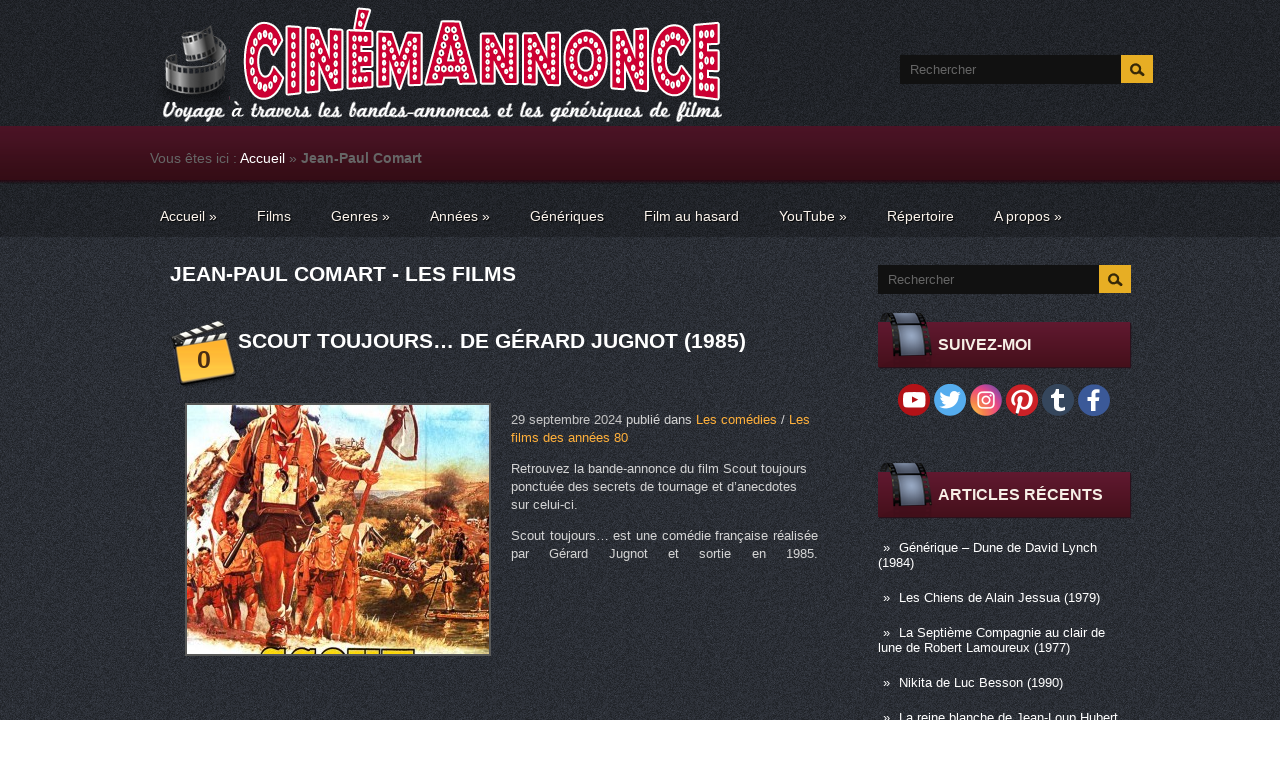

--- FILE ---
content_type: text/html; charset=UTF-8
request_url: http://cinemannonce.free.fr/index.php/tag/jean-paul-comart/
body_size: 77536
content:
<!DOCTYPE html>
<html lang="fr-FR" prefix="og: http://ogp.me/ns# fb: http://ogp.me/ns/fb#">
<head profile="http://gmpg.org/xfn/11">

<!-- Google Tag Manager -->
<script>(function(w,d,s,l,i){w[l]=w[l]||[];w[l].push({'gtm.start':
new Date().getTime(),event:'gtm.js'});var f=d.getElementsByTagName(s)[0],
j=d.createElement(s),dl=l!='dataLayer'?'&l='+l:'';j.async=true;j.src=
'https://www.googletagmanager.com/gtm.js?id='+i+dl;f.parentNode.insertBefore(j,f);
})(window,document,'script','dataLayer','GTM-M7RHCMP7');</script>
<!-- End Google Tag Manager -->

	<meta http-equiv="Content-Type" content="text/html; charset=UTF-8" />
	<meta name="viewport" content="width=device-width" />
    <meta name="google-site-verification" content="p9aMcQHZ9FTfI2zLGr5Ek_Yw9ynhuAMuxWSTqJ8caAg" />
		
	
	
<!-- This site is optimized with the Yoast SEO plugin v3.0.6 - https://yoast.com/wordpress/plugins/seo/ -->
<title>Les films de Jean-Paul Comart &ndash; Cinemannonce</title>
<meta name="description" content="Découvrez les bandes-annonces des films de Jean-Paul Comart ponctuées d&#039;anecdotes et de petites histoires sur leurs tournages &ndash; Cinemannonce &ndash; Voyage à travers les bandes-annonces et les génériques de films"/>
<meta name="robots" content="noodp"/>
<link rel="canonical" href="http://cinemannonce.free.fr/index.php/tag/jean-paul-comart/" />
<link rel="next" href="http://cinemannonce.free.fr/index.php/tag/jean-paul-comart/page/2/" />
<meta property="og:locale" content="fr_FR" />
<meta property="og:type" content="object" />
<meta property="og:title" content="Les films de Jean-Paul Comart &ndash; Cinemannonce" />
<meta property="og:description" content="Découvrez les bandes-annonces des films de Jean-Paul Comart ponctuées d&#039;anecdotes et de petites histoires sur leurs tournages &ndash; Cinemannonce &ndash; Voyage à travers les bandes-annonces et les génériques de films" />
<meta property="og:url" content="http://cinemannonce.free.fr/index.php/tag/jean-paul-comart/" />
<meta property="og:site_name" content="Cinemannonce" />
<meta property="fb:admins" content="100011592661478" />
<meta name="twitter:card" content="summary_large_image"/>
<meta name="twitter:description" content="Découvrez les bandes-annonces des films de Jean-Paul Comart ponctuées d&#039;anecdotes et de petites histoires sur leurs tournages &ndash; Cinemannonce &ndash; Voyage à travers les bandes-annonces et les génériques de films"/>
<meta name="twitter:title" content="Les films de Jean-Paul Comart &ndash; Cinemannonce"/>
<meta name="twitter:site" content="@cinema_cinemas"/>
<!-- / Yoast SEO plugin. -->

<link rel="alternate" type="application/rss+xml" title="Cinemannonce &raquo; Flux" href="http://cinemannonce.free.fr/index.php/feed/" />
<link rel="alternate" type="application/rss+xml" title="Cinemannonce &raquo; Flux des commentaires" href="http://cinemannonce.free.fr/index.php/comments/feed/" />
<link rel="alternate" type="application/rss+xml" title="Cinemannonce &raquo; Flux du mot-clé Jean-Paul Comart" href="http://cinemannonce.free.fr/index.php/tag/jean-paul-comart/feed/" />
<link rel='stylesheet' id='index-css'  href='http://cinemannonce.free.fr/wp-content/themes/cinema/css/index.css?ver=4.1.5' type='text/css' media='all' />
<link rel='stylesheet' id='style-css'  href='http://cinemannonce.free.fr/wp-content/themes/cinema/style.css?ver=4.1.5' type='text/css' media='all' />
<link rel='stylesheet' id='magnific-popup-au-css'  href='http://cinemannonce.free.fr/wp-content/plugins/easy-youtube-gallery/assets/lib/magnific-popup/magnific-popup.min.css?ver=1.0.4' type='text/css' media='all' />
<link rel='stylesheet' id='easy-youtube-gallery-css'  href='http://cinemannonce.free.fr/wp-content/plugins/easy-youtube-gallery/assets/css/eytg.css?ver=1.0.4' type='text/css' media='all' />
<link rel='stylesheet' id='wp-pagenavi-css'  href='http://cinemannonce.free.fr/wp-content/plugins/wp-pagenavi/pagenavi-css.css?ver=2.70' type='text/css' media='all' />
<link rel='stylesheet' id='rating_style-css'  href='http://cinemannonce.free.fr/wp-content/plugins/all-in-one-schemaorg-rich-snippets/css/jquery.rating.css?ver=4.1.5' type='text/css' media='all' />
<link rel='stylesheet' id='__EPYT__style-css'  href='http://cinemannonce.free.fr/wp-content/plugins/youtube-embed-plus/styles/ytprefs.min.css?ver=4.1.5' type='text/css' media='all' />
<style id='__EPYT__style-inline-css' type='text/css'>

                .epyt-gallery-thumb {
                        width: 33,333%;
                }
</style>
<script type='text/javascript' src='https://cdn.jsdelivr.net/jquery/1.11.1/jquery.min.js'></script>
<script type='text/javascript' src='https://maps.google.com/maps/api/js?sensor=false&#038;ver=3'></script>
<script type='text/javascript' src='http://cinemannonce.free.fr/wp-content/plugins/all-in-one-schemaorg-rich-snippets/js/jquery.rating.min.js?ver=4.1.5'></script>
<script type='text/javascript'>
/* <![CDATA[ */
var _EPYT_ = {"ajaxurl":"http:\/\/cinemannonce.free.fr\/wp-admin\/admin-ajax.php","security":"24ecc8059d","gallery_scrolloffset":"20","eppathtoscripts":"http:\/\/cinemannonce.free.fr\/wp-content\/plugins\/youtube-embed-plus\/scripts\/","epresponsiveselector":"[\"iframe.__youtube_prefs_widget__\"]","epdovol":"1","version":"10.9","evselector":"iframe.__youtube_prefs__[src], iframe[src*=\"youtube.com\/embed\/\"], iframe[src*=\"youtube-nocookie.com\/embed\/\"]"};
/* ]]> */
</script>
<script type='text/javascript' src='http://cinemannonce.free.fr/wp-content/plugins/youtube-embed-plus/scripts/ytprefs.min.js?ver=4.1.5'></script>
<link rel="EditURI" type="application/rsd+xml" title="RSD" href="http://cinemannonce.free.fr/xmlrpc.php?rsd" />
<link rel="wlwmanifest" type="application/wlwmanifest+xml" href="http://cinemannonce.free.fr/wp-includes/wlwmanifest.xml" /> 
<meta name="generator" content="WordPress 4.1.5" />
<script type="text/javascript">var ajaxurl = "http://cinemannonce.free.fr/wp-admin/admin-ajax.php"</script><link rel="shortcut icon" href="http://cinemannonce.free.fr/wp-content/themes/cinema/images/favicon.png" type="image/x-icon" />
<link rel="alternate" type="application/rss+xml" title="RSS Feed" href="http://cinemannonce.free.fr/index.php/feed/" />
			
				<link rel="stylesheet" href="http://cinemannonce.free.fr/wp-content/themes/cinema/css/wide.css" type="text/css" media="screen and (min-width:1024px)" />
				<!--[if lt IE 9]>
				<link rel="stylesheet" href="http://cinemannonce.free.fr/wp-content/themes/cinema/css/wide.css" type="text/css" media="screen" />
				<link rel="stylesheet" href="http://cinemannonce.free.fr/wp-content/themes/cinema/css/ie.css" type="text/css" media="screen" />
				<![endif]-->
				<link rel="stylesheet" href="http://cinemannonce.free.fr/wp-content/themes/cinema/css/mobile.css" type="text/css" media="screen and (min-width:240px) and (max-width:639px)" />
				<link rel="stylesheet" href="http://cinemannonce.free.fr/wp-content/themes/cinema/css/tablet.css" type="text/css" media="screen and (min-width:640px) and (max-width:1023px)" />
								<link rel="stylesheet" href="http://cinemannonce.free.fr/wp-content/themes/cinema/css/shortcode.css" type="text/css" media="screen, projection" />
				<script type="text/javascript" src="http://cinemannonce.free.fr/wp-content/themes/cinema/js/superfish.js?ver=3.3.1"></script>
				<script type="text/javascript" src="http://cinemannonce.free.fr/wp-content/themes/cinema/js/smthemes.js?ver=514"></script>
				<script src="http://cinemannonce.free.fr/wp-content/themes/cinema/js/jquery.cycle.all.js" type="text/javascript"></script>
						<script type="text/javascript">
				jQuery(document).ready(function() {

								jQuery(window).load(function() {
	jQuery( '.fp-slides, .fp-thumbnail img' ).css( 'height', jQuery( '.fp-slides' ).height() );
		jQuery('.fp-slides').cycle({
		fx: 'fade',
		timeout: 3000,
		delay: 0,
		speed: 1000,
		next: '.fp-next',
		prev: '.fp-prev',
		pager: '.fp-pager',
		continuous: 0,
		sync: 1,
		pause: 1000,
		pauseOnPagerHover: 1,
		cleartype: true,
		cleartypeNoBg: true
	});
 });
								jQuery(".menus .children").addClass('sub-menu');
									if ( jQuery(document).width() > 1023 ) jQuery(function(){ 
	jQuery('ul.menus').superfish({ 
	animation: {opacity:'show'},			
								autoArrows:  true,
                dropShadows: false, 
                speed: 200,
                delay: 800                });
            });
								jQuery('textarea[name="comment"]').each(function(){
						jQuery(this).attr('name','96974');
					});
					
				});
			</script>
				<style type="text/css">.recentcomments a{display:inline !important;padding:0 !important;margin:0 !important;}</style>
	
	<style type="text/css"></style>
	
	<meta name="p:domain_verify" content="2131e06088a9542d13d4f5e8579bad93"/>	
<!-- Clarity tracking code for http://cinemannonce.free.fr/ -->
<script type="text/javascript">
    (function(c,l,a,r,i,t,y){
        c[a]=c[a]||function(){(c[a].q=c[a].q||[]).push(arguments)};
        t=l.createElement(r);t.async=1;t.src="https://www.clarity.ms/tag/"+i;
        y=l.getElementsByTagName(r)[0];y.parentNode.insertBefore(t,y);
    })(window, document, "clarity", "script", "4m6gi3v88c");
</script>

<!-- Global site tag (gtag.js) - Google Analytics -->
<script async src="https://www.googletagmanager.com/gtag/js?id=G-RXLB5FDFB3"></script>
<script>
  window.dataLayer = window.dataLayer || [];
  function gtag(){dataLayer.push(arguments);}
  gtag('js', new Date());

  gtag('config', 'G-RXLB5FDFB3');
</script>
	
</head>

<body class="archive tag tag-jean-paul-comart tag-5392 no-slider content-r" layout='2'>


<!-- Google Tag Manager (noscript) -->
<noscript><iframe src="https://www.googletagmanager.com/ns.html?id=GTM-M7RHCMP7"
height="0" width="0" style="display:none;visibility:hidden"></iframe></noscript>
<!-- End Google Tag Manager (noscript) -->

<!-- SDK Facebook -->
<div id="fb-root"></div>
<script async defer crossorigin="anonymous" src="https://connect.facebook.net/fr_FR/sdk.js#xfbml=1&version=v10.0" nonce="aSTPtVbt"></script>
<div id='scrollUp'><img src='http://cinemannonce.free.fr/wp-content/themes/cinema/images/smt/arrow-up.png' alt='Up' title='Scroll window up' /></div>
<!-- SDK Facebook -->
		
<div id='all'>
<div id='header'>
	
	<div class='container clearfix'>
	
		<div id='secondarymenu-container'>

			<div id="logo">
				<h1 style="display: none">Cinema Cinemas - La sequence du spectateur de Mr Cinema</h1>				<a href='http://cinemannonce.free.fr/'><img src='http://cinemannonce.free.fr/wp-content/uploads/2025/08/logo-2.png' class='logo' alt='Cinemannonce' title="Cinemannonce" /></a>
						
						</div>
			
			<div class="menusearch" title="">
				 
<div class="searchform" title="">
    <form method="get" ifaviconffd="searchform" action="http://cinemannonce.free.fr/"> 
		<input type='submit' value='' class='searchbtn' />
        <input type="text" value="Rechercher" class='searchtxt' 
            name="s" id="s"  onblur="if (this.value == '')  {this.value = 'Rechercher';}"  
            onfocus="if (this.value == 'Rechercher') {this.value = '';}" 
        />
		<div style='clear:both'></div>
    </form>
</div><!-- #search -->			</div>
			
			<div id='menu-box'>
			<div id='secondarymenu'>
							</div>
			</div>
			
		</div>
		
		<div id='header-block'>
		
			<select class='mobile-menu' id='mobile-sec-menu'><option value='#'>Go to ...</option>		<script>
			jQuery(document).ready(function(){
				jQuery('.menu-topmenu-container li').each(function() {
					jQuery('<option />', {
					'value':jQuery(this).find('a').attr('href'),
					'text':jQuery(this).find('a').html()
					}).appendTo(jQuery('#mobile-sec-menu'));
				});
			});
		</script>
		</select>		<select class='mobile-menu' id='mobile-main-menu'><option value='#'>Go to ...</option>		<script>
			jQuery(document).ready(function(){
				jQuery('.menu-primary li').each(function() {
					jQuery('<option />', {
					'value':jQuery(this).find('a').attr('href'),
					'text':jQuery(this).find('a').html()
					}).appendTo(jQuery('#mobile-main-menu'));
				});
			});
		</script>
		</select>		
		<div id='mainmenu-container'>
				<div id='mainmenu'>

 <!-- insertion breadcrumb-->               
 <p id="breadcrumbs">	Vous êtes ici :
<span xmlns:v="http://rdf.data-vocabulary.org/#"><span typeof="v:Breadcrumb"><a href="http://cinemannonce.free.fr" rel="v:url" property="v:title">Accueil</a> » <strong class="breadcrumb_last">Jean-Paul Comart</strong></span></span></p>               
 <!-- insertion breadcrumb-->                           
                
					<div class="menu-menu-principal-container"><ul id="menu-menu-principal" class="menus menu-primary"><li id="menu-item-141" class="menu-item menu-item-type-custom menu-item-object-custom menu-item-home menu-item-has-children menu-item-141"><a title="Accueil" href="http://cinemannonce.free.fr/">Accueil</a>
<ul class='sub-menu'><div class='transparent'></div><div class='inner'>
	<li id="menu-item-4382" class="menu-item menu-item-type-post_type menu-item-object-page menu-item-4382"><a title="Liste des films" href="http://cinemannonce.free.fr/index.php/plan-du-site/">Liste des films</a></li>
</div></ul>
</li>
<li id="menu-item-2306" class="menu-item menu-item-type-post_type menu-item-object-page menu-item-2306"><a title="Films" href="http://cinemannonce.free.fr/index.php/plan-du-site/">Films</a></li>
<li id="menu-item-143" class="menu-item menu-item-type-taxonomy menu-item-object-category menu-item-has-children menu-item-143"><a href="http://cinemannonce.free.fr/index.php/category/genres/">Genres</a>
<ul class='sub-menu'><div class='transparent'></div><div class='inner'>
	<li id="menu-item-297" class="menu-item menu-item-type-taxonomy menu-item-object-category menu-item-297"><a title="Les films d&rsquo;action" href="http://cinemannonce.free.fr/index.php/category/genres/action/">Les films d&rsquo;action</a></li>
	<li id="menu-item-281" class="menu-item menu-item-type-taxonomy menu-item-object-category menu-item-281"><a title="Les films d&rsquo;animation" href="http://cinemannonce.free.fr/index.php/category/genres/animations/">Les films d&rsquo;animation</a></li>
	<li id="menu-item-158" class="menu-item menu-item-type-taxonomy menu-item-object-category menu-item-158"><a title="Les films d&rsquo;aventures" href="http://cinemannonce.free.fr/index.php/category/genres/aventures/">Les films d&rsquo;aventures</a></li>
	<li id="menu-item-180" class="menu-item menu-item-type-taxonomy menu-item-object-category menu-item-180"><a title="Les biopics" href="http://cinemannonce.free.fr/index.php/category/genres/biopics/">Les biopics</a></li>
	<li id="menu-item-159" class="menu-item menu-item-type-taxonomy menu-item-object-category menu-item-159"><a title="Les comédies" href="http://cinemannonce.free.fr/index.php/category/genres/comedies/">Les comédies</a></li>
	<li id="menu-item-160" class="menu-item menu-item-type-taxonomy menu-item-object-category menu-item-160"><a title="Les comédies dramatiques" href="http://cinemannonce.free.fr/index.php/category/genres/comedies-dramatiques/">Les comédies dramatiques</a></li>
	<li id="menu-item-2570" class="menu-item menu-item-type-taxonomy menu-item-object-category menu-item-2570"><a href="http://cinemannonce.free.fr/index.php/category/genres/documentaires/">Les films documentaires</a></li>
	<li id="menu-item-161" class="menu-item menu-item-type-taxonomy menu-item-object-category menu-item-161"><a href="http://cinemannonce.free.fr/index.php/category/genres/drames/">Les films dramatiques</a></li>
	<li id="menu-item-162" class="menu-item menu-item-type-taxonomy menu-item-object-category menu-item-162"><a href="http://cinemannonce.free.fr/index.php/category/genres/epouvante-horreur/">Les films d&rsquo;épouvante-horreur</a></li>
	<li id="menu-item-163" class="menu-item menu-item-type-taxonomy menu-item-object-category menu-item-163"><a href="http://cinemannonce.free.fr/index.php/category/genres/fantastiques/">Les films fantastiques</a></li>
	<li id="menu-item-164" class="menu-item menu-item-type-taxonomy menu-item-object-category menu-item-164"><a href="http://cinemannonce.free.fr/index.php/category/genres/films-musicaux/">Les films musicaux</a></li>
	<li id="menu-item-165" class="menu-item menu-item-type-taxonomy menu-item-object-category menu-item-165"><a href="http://cinemannonce.free.fr/index.php/category/genres/guerre/">Les films de guerre</a></li>
	<li id="menu-item-166" class="menu-item menu-item-type-taxonomy menu-item-object-category menu-item-166"><a href="http://cinemannonce.free.fr/index.php/category/genres/historiques/">Les films historiques</a></li>
	<li id="menu-item-624" class="menu-item menu-item-type-taxonomy menu-item-object-category menu-item-624"><a href="http://cinemannonce.free.fr/index.php/category/genres/peplums/">Les péplums</a></li>
	<li id="menu-item-167" class="menu-item menu-item-type-taxonomy menu-item-object-category menu-item-167"><a href="http://cinemannonce.free.fr/index.php/category/genres/policiers/">Les films policiers</a></li>
	<li id="menu-item-168" class="menu-item menu-item-type-taxonomy menu-item-object-category menu-item-168"><a href="http://cinemannonce.free.fr/index.php/category/genres/romances/">Les films romantiques</a></li>
	<li id="menu-item-169" class="menu-item menu-item-type-taxonomy menu-item-object-category menu-item-169"><a href="http://cinemannonce.free.fr/index.php/category/genres/science-fiction/">Les films de science-fiction</a></li>
	<li id="menu-item-170" class="menu-item menu-item-type-taxonomy menu-item-object-category menu-item-170"><a href="http://cinemannonce.free.fr/index.php/category/genres/thrillers/">Les thrillers</a></li>
	<li id="menu-item-200" class="menu-item menu-item-type-taxonomy menu-item-object-category menu-item-200"><a href="http://cinemannonce.free.fr/index.php/category/genres/western/">Les westerns</a></li>
</div></ul>
</li>
<li id="menu-item-213" class="menu-item menu-item-type-taxonomy menu-item-object-category menu-item-has-children menu-item-213"><a href="http://cinemannonce.free.fr/index.php/category/annees/">Années</a>
<ul class='sub-menu'><div class='transparent'></div><div class='inner'>
	<li id="menu-item-216" class="menu-item menu-item-type-taxonomy menu-item-object-category menu-item-216"><a href="http://cinemannonce.free.fr/index.php/category/annees/annees-2010/">Les films des années 2010</a></li>
	<li id="menu-item-215" class="menu-item menu-item-type-taxonomy menu-item-object-category menu-item-215"><a href="http://cinemannonce.free.fr/index.php/category/annees/annees-2000/">Les films des années 2000</a></li>
	<li id="menu-item-223" class="menu-item menu-item-type-taxonomy menu-item-object-category menu-item-223"><a href="http://cinemannonce.free.fr/index.php/category/annees/annees-90/">Les films des années 90</a></li>
	<li id="menu-item-222" class="menu-item menu-item-type-taxonomy menu-item-object-category menu-item-222"><a href="http://cinemannonce.free.fr/index.php/category/annees/annees-80/">Les films des années 80</a></li>
	<li id="menu-item-221" class="menu-item menu-item-type-taxonomy menu-item-object-category menu-item-221"><a href="http://cinemannonce.free.fr/index.php/category/annees/annees-70/">Les films des années 70</a></li>
	<li id="menu-item-220" class="menu-item menu-item-type-taxonomy menu-item-object-category menu-item-220"><a href="http://cinemannonce.free.fr/index.php/category/annees/annees-60/">Les films des années 60</a></li>
	<li id="menu-item-219" class="menu-item menu-item-type-taxonomy menu-item-object-category menu-item-219"><a href="http://cinemannonce.free.fr/index.php/category/annees/annees-50/">Les films des années 50</a></li>
	<li id="menu-item-218" class="menu-item menu-item-type-taxonomy menu-item-object-category menu-item-218"><a href="http://cinemannonce.free.fr/index.php/category/annees/annees-40/">Les films des années 40</a></li>
	<li id="menu-item-217" class="menu-item menu-item-type-taxonomy menu-item-object-category menu-item-217"><a href="http://cinemannonce.free.fr/index.php/category/annees/annees-30/">Les films des années 30</a></li>
	<li id="menu-item-214" class="menu-item menu-item-type-taxonomy menu-item-object-category menu-item-214"><a href="http://cinemannonce.free.fr/index.php/category/annees/annees-20/">Les films des années 20</a></li>
</div></ul>
</li>
<li id="menu-item-4484" class="menu-item menu-item-type-taxonomy menu-item-object-category menu-item-4484"><a href="http://cinemannonce.free.fr/index.php/category/generiques/">Génériques</a></li>
<li id="menu-item-2550" class="menu-item menu-item-type-custom menu-item-object-custom menu-item-2550"><a title="Film au hasard" href="http://cinemannonce.free.fr/?random">Film au hasard</a></li>
<li id="menu-item-4164" class="menu-item menu-item-type-custom menu-item-object-custom menu-item-has-children menu-item-4164"><a title="Chaîne YouTube Cinémannonce" href="https://www.youtube.com/channel/UCn09d7vFi3xTvEO488ex0Tg">YouTube</a>
<ul class='sub-menu'><div class='transparent'></div><div class='inner'>
	<li id="menu-item-4162" class="menu-item menu-item-type-post_type menu-item-object-page menu-item-4162"><a title="Vidéos YouTube" href="http://cinemannonce.free.fr/index.php/chaine-youtube/">Vidéos YouTube</a></li>
	<li id="menu-item-4489" class="menu-item menu-item-type-post_type menu-item-object-page menu-item-4489"><a href="http://cinemannonce.free.fr/index.php/generiques-de-films-youtube/">Génériques de films YouTube</a></li>
	<li id="menu-item-4163" class="menu-item menu-item-type-post_type menu-item-object-page menu-item-4163"><a title="Shorts YouTube" href="http://cinemannonce.free.fr/index.php/shorts-youtube/">Shorts YouTube</a></li>
</div></ul>
</li>
<li id="menu-item-4236" class="menu-item menu-item-type-post_type menu-item-object-page menu-item-4236"><a title="Répertoire des noms cités" href="http://cinemannonce.free.fr/index.php/repertoire-comediens/">Répertoire</a></li>
<li id="menu-item-270" class="menu-item menu-item-type-post_type menu-item-object-page menu-item-has-children menu-item-270"><a title="A propos" href="http://cinemannonce.free.fr/index.php/a-propos/">A propos</a>
<ul class='sub-menu'><div class='transparent'></div><div class='inner'>
	<li id="menu-item-142" class="menu-item menu-item-type-post_type menu-item-object-page menu-item-142"><a title="Contact" href="http://cinemannonce.free.fr/index.php/contact/">Contact</a></li>
</div></ul>
</li>
</ul></div>				</div>
			</div>
					
		</div>
		
		
	</div>
</div>

<div id='content-top' class='container'></div>
<div id='content'>
	<div class='container clearfix'>
		
		
	<div class='sidebar right clearfix'>
		<div id="search-2" class="widget widget_search"><div class="inner"> 
<div class="searchform" title="">
    <form method="get" ifaviconffd="searchform" action="http://cinemannonce.free.fr/"> 
		<input type='submit' value='' class='searchbtn' />
        <input type="text" value="Rechercher" class='searchtxt' 
            name="s" id="s"  onblur="if (this.value == '')  {this.value = 'Rechercher';}"  
            onfocus="if (this.value == 'Rechercher') {this.value = '';}" 
        />
		<div style='clear:both'></div>
    </form>
</div><!-- #search --></div></div>			<div id="social_profiles-4" class="widget widget_social_profiles"><div class="inner">			<div class="caption"><img src="http://cinemannonce.free.fr/wp-content/themes/cinema/images/widget-ttl.png" class="widget-caption-img" alt="" /><h3>Suivez-moi</h3></div><a href="https://www.youtube.com/channel/UCn09d7vFi3xTvEO488ex0Tg?sub_confirmation=1" target="_blank"><img title="Abonnez-vous à ma chaîne !" alt="Abonnez-vous à ma chaîne !" src="http://cinemannonce.free.fr/wp-content/themes/cinema/images/social-profiles/youtube.png" height="32" width="32" /></a><a href="https://twitter.com/cinema_cinemas" target="_blank"><img title="Suivez-moi sur Twitter" alt="Suivez-moi sur Twitter" src="http://cinemannonce.free.fr/wp-content/themes/cinema/images/social-profiles/twitter.png" height="32" width="32" /></a><a href="https://instagram.com/cinema_cinemas/" target="_blank"><img title="Suivez-moi sur Instagram" alt="Suivez-moi sur Instagram" src="http://cinemannonce.free.fr/wp-content/themes/cinema/images/social-profiles/instagram.png" height="32" width="32" /></a><a href="https://www.pinterest.com/cinema_cinemas" target="_blank"><img title="Suivez-moi sur Pinterest" alt="Suivez-moi sur Pinterest" src="http://cinemannonce.free.fr/wp-content/themes/cinema/images/social-profiles/pinterest.png" height="32" width="32" /></a><a href="http://cinemacinemas-fr.tumblr.com/" target="_blank"><img title="Suivez-moi sur Tumblr" alt="Suivez-moi sur Tumblr" src="http://cinemannonce.free.fr/wp-content/themes/cinema/images/social-profiles/tumblr.png" height="32" width="32" /></a><a href="https://www.facebook.com/pages/Cinema-Cinemas/483630371779891" target="_blank"><img title="Suivez-moi sur Facebook" alt="Suivez-moi sur Facebook" src="http://cinemannonce.free.fr/wp-content/themes/cinema/images/social-profiles/facebook.png" height="32" width="32" /></a>           </div></div>            <div id="text-8" class="widget widget_text"><div class="inner">			<div class="textwidget"><div class="fb-page" data-href="https://www.facebook.com/Cinemannonce/" data-tabs="" data-width="276" data-height="100" data-small-header="false" data-adapt-container-width="true" data-hide-cover="false" data-show-facepile="true"><blockquote cite="https://www.facebook.com/Cinemannonce/" class="fb-xfbml-parse-ignore"><a href="https://www.facebook.com/Cinemannonce/">Cinémannonce</a></blockquote></div></div>
		</div></div>		<div id="recent-posts-2" class="widget widget_recent_entries"><div class="inner">		<div class="caption"><img src="http://cinemannonce.free.fr/wp-content/themes/cinema/images/widget-ttl.png" class="widget-caption-img" alt="" /><h3>Articles récents</h3></div>		<ul>
					<li>
				<a href="http://cinemannonce.free.fr/index.php/generique-dune-de-david-lynch-1984/">Générique &#8211; Dune de David Lynch (1984)</a>
						</li>
					<li>
				<a href="http://cinemannonce.free.fr/index.php/les-chiens-de-alain-jessua-1979/">Les Chiens de Alain Jessua (1979)</a>
						</li>
					<li>
				<a href="http://cinemannonce.free.fr/index.php/la-septieme-compagnie-au-clair-de-lune-de-robert-lamoureux-1977/">La Septième Compagnie au clair de lune de Robert Lamoureux (1977)</a>
						</li>
					<li>
				<a href="http://cinemannonce.free.fr/index.php/nikita-de-luc-besson-1990/">Nikita de Luc Besson (1990)</a>
						</li>
					<li>
				<a href="http://cinemannonce.free.fr/index.php/la-reine-blanche-de-jean-loup-hubert-1991/">La reine blanche de Jean-Loup Hubert (1991)</a>
						</li>
					<li>
				<a href="http://cinemannonce.free.fr/index.php/generique-james-bond-007-contre-dr-no-de-terence-young-1962/">Générique &#8211; James Bond 007 contre Dr. No de Terence Young (1962)</a>
						</li>
					<li>
				<a href="http://cinemannonce.free.fr/index.php/le-toubib-de-pierre-granier-deferre-1979/">Le Toubib de Pierre Granier-Deferre (1979)</a>
						</li>
					<li>
				<a href="http://cinemannonce.free.fr/index.php/peril-en-la-demeure-de-michel-deville-1985/">Péril en la demeure de Michel Deville (1985)</a>
						</li>
				</ul>
		</div></div><div id="tag_cloud-2" class="widget widget_tag_cloud"><div class="inner"><div class="caption"><img src="http://cinemannonce.free.fr/wp-content/themes/cinema/images/widget-ttl.png" class="widget-caption-img" alt="" /><h3>Les plus cités</h3></div><div class="tagcloud"><a href='http://cinemannonce.free.fr/index.php/tag/alain-delon/' class='tag-link-283' title='20 articles' style='font-size: 17.969696969697pt;'>Alain Delon</a>
<a href='http://cinemannonce.free.fr/index.php/tag/alain-poire/' class='tag-link-63' title='28 articles' style='font-size: 20.939393939394pt;'>Alain Poiré</a>
<a href='http://cinemannonce.free.fr/index.php/tag/alain-sarde/' class='tag-link-2719' title='14 articles' style='font-size: 15pt;'>Alain Sarde</a>
<a href='http://cinemannonce.free.fr/index.php/tag/albert-jurgenson/' class='tag-link-659' title='8 articles' style='font-size: 10.121212121212pt;'>Albert Jurgenson</a>
<a href='http://cinemannonce.free.fr/index.php/tag/alexandre-mnouchkine/' class='tag-link-656' title='8 articles' style='font-size: 10.121212121212pt;'>Alexandre Mnouchkine</a>
<a href='http://cinemannonce.free.fr/index.php/tag/alexandre-trauner/' class='tag-link-94' title='7 articles' style='font-size: 9.0606060606061pt;'>Alexandre Trauner</a>
<a href='http://cinemannonce.free.fr/index.php/tag/andre-dussollier/' class='tag-link-382' title='7 articles' style='font-size: 9.0606060606061pt;'>André Dussollier</a>
<a href='http://cinemannonce.free.fr/index.php/tag/andre-pousse/' class='tag-link-520' title='9 articles' style='font-size: 11.181818181818pt;'>André Pousse</a>
<a href='http://cinemannonce.free.fr/index.php/tag/annie-girardot/' class='tag-link-1046' title='7 articles' style='font-size: 9.0606060606061pt;'>Annie Girardot</a>
<a href='http://cinemannonce.free.fr/index.php/tag/antoine-duhamel/' class='tag-link-1176' title='7 articles' style='font-size: 9.0606060606061pt;'>Antoine Duhamel</a>
<a href='http://cinemannonce.free.fr/index.php/tag/bernadette-lafont/' class='tag-link-4799' title='7 articles' style='font-size: 9.0606060606061pt;'>Bernadette Lafont</a>
<a href='http://cinemannonce.free.fr/index.php/tag/bernard-blier/' class='tag-link-52' title='19 articles' style='font-size: 17.545454545455pt;'>Bernard Blier</a>
<a href='http://cinemannonce.free.fr/index.php/tag/bernard-giraudeau/' class='tag-link-1318' title='12 articles' style='font-size: 13.515151515152pt;'>Bernard Giraudeau</a>
<a href='http://cinemannonce.free.fr/index.php/tag/bertrand-blier/' class='tag-link-361' title='8 articles' style='font-size: 10.121212121212pt;'>Bertrand Blier</a>
<a href='http://cinemannonce.free.fr/index.php/tag/bertrand-tavernier/' class='tag-link-229' title='10 articles' style='font-size: 12.030303030303pt;'>Bertrand Tavernier</a>
<a href='http://cinemannonce.free.fr/index.php/tag/bourvil/' class='tag-link-1858' title='9 articles' style='font-size: 11.181818181818pt;'>Bourvil</a>
<a href='http://cinemannonce.free.fr/index.php/tag/bruno-nuytten/' class='tag-link-658' title='7 articles' style='font-size: 9.0606060606061pt;'>Bruno Nuytten</a>
<a href='http://cinemannonce.free.fr/index.php/tag/catherine-deneuve/' class='tag-link-144' title='10 articles' style='font-size: 12.030303030303pt;'>Catherine Deneuve</a>
<a href='http://cinemannonce.free.fr/index.php/tag/charles-denner/' class='tag-link-811' title='7 articles' style='font-size: 9.0606060606061pt;'>Charles Denner</a>
<a href='http://cinemannonce.free.fr/index.php/tag/charles-gerard/' class='tag-link-1682' title='7 articles' style='font-size: 9.0606060606061pt;'>Charles Gérard</a>
<a href='http://cinemannonce.free.fr/index.php/tag/christian-clavier/' class='tag-link-3' title='10 articles' style='font-size: 12.030303030303pt;'>Christian Clavier</a>
<a href='http://cinemannonce.free.fr/index.php/tag/christian-fechner/' class='tag-link-142' title='11 articles' style='font-size: 12.878787878788pt;'>Christian Fechner</a>
<a href='http://cinemannonce.free.fr/index.php/tag/claude-berri/' class='tag-link-196' title='9 articles' style='font-size: 11.181818181818pt;'>Claude Berri</a>
<a href='http://cinemannonce.free.fr/index.php/tag/claude-brasseur/' class='tag-link-1102' title='7 articles' style='font-size: 9.0606060606061pt;'>Claude Brasseur</a>
<a href='http://cinemannonce.free.fr/index.php/tag/claude-brosset/' class='tag-link-3227' title='7 articles' style='font-size: 9.0606060606061pt;'>Claude Brosset</a>
<a href='http://cinemannonce.free.fr/index.php/tag/claude-carliez/' class='tag-link-662' title='10 articles' style='font-size: 12.030303030303pt;'>Claude Carliez</a>
<a href='http://cinemannonce.free.fr/index.php/tag/claude-chabrol/' class='tag-link-2854' title='10 articles' style='font-size: 12.030303030303pt;'>Claude Chabrol</a>
<a href='http://cinemannonce.free.fr/index.php/tag/claude-zidi/' class='tag-link-701' title='12 articles' style='font-size: 13.515151515152pt;'>Claude Zidi</a>
<a href='http://cinemannonce.free.fr/index.php/tag/claudine-merlin/' class='tag-link-366' title='9 articles' style='font-size: 11.181818181818pt;'>Claudine Merlin</a>
<a href='http://cinemannonce.free.fr/index.php/tag/daniel-auteuil/' class='tag-link-166' title='7 articles' style='font-size: 9.0606060606061pt;'>Daniel Auteuil</a>
<a href='http://cinemannonce.free.fr/index.php/tag/daniel-boulanger/' class='tag-link-1351' title='8 articles' style='font-size: 10.121212121212pt;'>Daniel Boulanger</a>
<a href='http://cinemannonce.free.fr/index.php/tag/daniel-ceccaldi/' class='tag-link-4263' title='7 articles' style='font-size: 9.0606060606061pt;'>Daniel Ceccaldi</a>
<a href='http://cinemannonce.free.fr/index.php/tag/dominique-besnehard/' class='tag-link-124' title='8 articles' style='font-size: 10.121212121212pt;'>Dominique Besnehard</a>
<a href='http://cinemannonce.free.fr/index.php/tag/dominique-lavanant/' class='tag-link-569' title='9 articles' style='font-size: 11.181818181818pt;'>Dominique Lavanant</a>
<a href='http://cinemannonce.free.fr/index.php/tag/dominique-pinon/' class='tag-link-372' title='8 articles' style='font-size: 10.121212121212pt;'>Dominique Pinon</a>
<a href='http://cinemannonce.free.fr/index.php/tag/dominique-zardi/' class='tag-link-773' title='21 articles' style='font-size: 18.393939393939pt;'>Dominique Zardi</a>
<a href='http://cinemannonce.free.fr/index.php/tag/ennio-morricone/' class='tag-link-565' title='14 articles' style='font-size: 15pt;'>Ennio Morricone</a>
<a href='http://cinemannonce.free.fr/index.php/tag/francis-veber/' class='tag-link-820' title='9 articles' style='font-size: 11.181818181818pt;'>Francis Veber</a>
<a href='http://cinemannonce.free.fr/index.php/tag/francois-perier/' class='tag-link-1337' title='7 articles' style='font-size: 9.0606060606061pt;'>François Périer</a>
<a href='http://cinemannonce.free.fr/index.php/tag/francois-truffaut/' class='tag-link-1165' title='16 articles' style='font-size: 16.060606060606pt;'>François Truffaut</a>
<a href='http://cinemannonce.free.fr/index.php/tag/georges-dancigers/' class='tag-link-657' title='8 articles' style='font-size: 10.121212121212pt;'>Georges Dancigers</a>
<a href='http://cinemannonce.free.fr/index.php/tag/georges-delerue/' class='tag-link-69' title='20 articles' style='font-size: 17.969696969697pt;'>Georges Delerue</a>
<a href='http://cinemannonce.free.fr/index.php/tag/georges-lautner/' class='tag-link-532' title='9 articles' style='font-size: 11.181818181818pt;'>Georges Lautner</a>
<a href='http://cinemannonce.free.fr/index.php/tag/gerard-depardieu/' class='tag-link-27' title='27 articles' style='font-size: 20.727272727273pt;'>Gérard Depardieu</a>
<a href='http://cinemannonce.free.fr/index.php/tag/gerard-jugnot/' class='tag-link-574' title='12 articles' style='font-size: 13.515151515152pt;'>Gérard Jugnot</a>
<a href='http://cinemannonce.free.fr/index.php/tag/gerard-lanvin/' class='tag-link-116' title='8 articles' style='font-size: 10.121212121212pt;'>Gérard Lanvin</a>
<a href='http://cinemannonce.free.fr/index.php/tag/henri-attal/' class='tag-link-3231' title='12 articles' style='font-size: 13.515151515152pt;'>Henri Attal</a>
<a href='http://cinemannonce.free.fr/index.php/tag/henri-decae/' class='tag-link-1043' title='15 articles' style='font-size: 15.424242424242pt;'>Henri Decaë</a>
<a href='http://cinemannonce.free.fr/index.php/tag/henri-guybet/' class='tag-link-521' title='7 articles' style='font-size: 9.0606060606061pt;'>Henri Guybet</a>
<a href='http://cinemannonce.free.fr/index.php/tag/henri-verneuil/' class='tag-link-62' title='13 articles' style='font-size: 14.363636363636pt;'>Henri Verneuil</a>
<a href='http://cinemannonce.free.fr/index.php/tag/hubert-deschamps/' class='tag-link-1217' title='9 articles' style='font-size: 11.181818181818pt;'>Hubert Deschamps</a>
<a href='http://cinemannonce.free.fr/index.php/tag/isabelle-huppert/' class='tag-link-222' title='9 articles' style='font-size: 11.181818181818pt;'>Isabelle Huppert</a>
<a href='http://cinemannonce.free.fr/index.php/tag/jacqueline-thiedot/' class='tag-link-882' title='7 articles' style='font-size: 9.0606060606061pt;'>Jacqueline Thiédot</a>
<a href='http://cinemannonce.free.fr/index.php/tag/jacques-francois/' class='tag-link-886' title='11 articles' style='font-size: 12.878787878788pt;'>Jacques François</a>
<a href='http://cinemannonce.free.fr/index.php/tag/jacques-rispal/' class='tag-link-4119' title='8 articles' style='font-size: 10.121212121212pt;'>Jacques Rispal</a>
<a href='http://cinemannonce.free.fr/index.php/tag/jacques-saulnier/' class='tag-link-1941' title='7 articles' style='font-size: 9.0606060606061pt;'>Jacques Saulnier</a>
<a href='http://cinemannonce.free.fr/index.php/tag/jacques-villeret/' class='tag-link-2347' title='7 articles' style='font-size: 9.0606060606061pt;'>Jacques Villeret</a>
<a href='http://cinemannonce.free.fr/index.php/tag/jean-claude-brialy/' class='tag-link-174' title='10 articles' style='font-size: 12.030303030303pt;'>Jean-Claude Brialy</a>
<a href='http://cinemannonce.free.fr/index.php/tag/jean-louis-richard/' class='tag-link-3520' title='8 articles' style='font-size: 10.121212121212pt;'>Jean-Louis Richard</a>
<a href='http://cinemannonce.free.fr/index.php/tag/jean-louis-trintignant/' class='tag-link-4171' title='8 articles' style='font-size: 10.121212121212pt;'>Jean-Louis Trintignant</a>
<a href='http://cinemannonce.free.fr/index.php/tag/jean-loup-dabadie/' class='tag-link-879' title='7 articles' style='font-size: 9.0606060606061pt;'>Jean-Loup Dabadie</a>
<a href='http://cinemannonce.free.fr/index.php/tag/jean-marie-poire/' class='tag-link-533' title='11 articles' style='font-size: 12.878787878788pt;'>Jean-Marie Poiré</a>
<a href='http://cinemannonce.free.fr/index.php/tag/jean-paul-belmondo/' class='tag-link-50' title='20 articles' style='font-size: 17.969696969697pt;'>Jean-Paul Belmondo</a>
<a href='http://cinemannonce.free.fr/index.php/tag/jean-pierre-kohut-svelko/' class='tag-link-1136' title='7 articles' style='font-size: 9.0606060606061pt;'>Jean-Pierre Kohut-Svelko</a>
<a href='http://cinemannonce.free.fr/index.php/tag/jean-pierre-leaud/' class='tag-link-1985' title='8 articles' style='font-size: 10.121212121212pt;'>Jean-Pierre Léaud</a>
<a href='http://cinemannonce.free.fr/index.php/tag/jean-pierre-marielle/' class='tag-link-354' title='7 articles' style='font-size: 9.0606060606061pt;'>Jean-Pierre Marielle</a>
<a href='http://cinemannonce.free.fr/index.php/tag/jean-boffety/' class='tag-link-880' title='9 articles' style='font-size: 11.181818181818pt;'>Jean Boffety</a>
<a href='http://cinemannonce.free.fr/index.php/tag/jean-bouise/' class='tag-link-76' title='14 articles' style='font-size: 15pt;'>Jean Bouise</a>
<a href='http://cinemannonce.free.fr/index.php/tag/jean-carmet/' class='tag-link-768' title='16 articles' style='font-size: 16.060606060606pt;'>Jean Carmet</a>
<a href='http://cinemannonce.free.fr/index.php/tag/jean-champion/' class='tag-link-150' title='9 articles' style='font-size: 11.181818181818pt;'>Jean Champion</a>
<a href='http://cinemannonce.free.fr/index.php/tag/jean-gabin/' class='tag-link-302' title='16 articles' style='font-size: 16.060606060606pt;'>Jean Gabin</a>
<a href='http://cinemannonce.free.fr/index.php/tag/jean-lefebvre/' class='tag-link-524' title='8 articles' style='font-size: 10.121212121212pt;'>Jean Lefebvre</a>
<a href='http://cinemannonce.free.fr/index.php/tag/jeanne-moreau/' class='tag-link-1989' title='9 articles' style='font-size: 11.181818181818pt;'>Jeanne Moreau</a>
<a href='http://cinemannonce.free.fr/index.php/tag/jean-penzer/' class='tag-link-365' title='7 articles' style='font-size: 9.0606060606061pt;'>Jean Penzer</a>
<a href='http://cinemannonce.free.fr/index.php/tag/jean-poiret/' class='tag-link-1859' title='7 articles' style='font-size: 9.0606060606061pt;'>Jean Poiret</a>
<a href='http://cinemannonce.free.fr/index.php/tag/jean-rabier/' class='tag-link-160' title='10 articles' style='font-size: 12.030303030303pt;'>Jean Rabier</a>
<a href='http://cinemannonce.free.fr/index.php/tag/jean-rochefort/' class='tag-link-1121' title='10 articles' style='font-size: 12.030303030303pt;'>Jean Rochefort</a>
<a href='http://cinemannonce.free.fr/index.php/tag/jean-rougerie/' class='tag-link-2718' title='7 articles' style='font-size: 9.0606060606061pt;'>Jean Rougerie</a>
<a href='http://cinemannonce.free.fr/index.php/tag/jean-yanne/' class='tag-link-884' title='9 articles' style='font-size: 11.181818181818pt;'>Jean Yanne</a>
<a href='http://cinemannonce.free.fr/index.php/tag/john-williams/' class='tag-link-351' title='11 articles' style='font-size: 12.878787878788pt;'>John Williams</a>
<a href='http://cinemannonce.free.fr/index.php/tag/josiane-balasko/' class='tag-link-575' title='10 articles' style='font-size: 12.030303030303pt;'>Josiane Balasko</a>
<a href='http://cinemannonce.free.fr/index.php/tag/jose-giovanni/' class='tag-link-4049' title='7 articles' style='font-size: 9.0606060606061pt;'>José Giovanni</a>
<a href='http://cinemannonce.free.fr/index.php/tag/julien-guiomar/' class='tag-link-691' title='12 articles' style='font-size: 13.515151515152pt;'>Julien Guiomar</a>
<a href='http://cinemannonce.free.fr/index.php/tag/lino-ventura/' class='tag-link-51' title='14 articles' style='font-size: 15pt;'>Lino Ventura</a>
<a href='http://cinemannonce.free.fr/index.php/tag/louis-de-funes/' class='tag-link-688' title='13 articles' style='font-size: 14.363636363636pt;'>Louis de Funès</a>
<a href='http://cinemannonce.free.fr/index.php/tag/marcel-berbert/' class='tag-link-2918' title='8 articles' style='font-size: 10.121212121212pt;'>Marcel Berbert</a>
<a href='http://cinemannonce.free.fr/index.php/tag/marie-anne-chazel/' class='tag-link-567' title='10 articles' style='font-size: 12.030303030303pt;'>Marie-Anne Chazel</a>
<a href='http://cinemannonce.free.fr/index.php/tag/marie-josephe-yoyotte/' class='tag-link-1354' title='7 articles' style='font-size: 9.0606060606061pt;'>Marie-Josèphe Yoyotte</a>
<a href='http://cinemannonce.free.fr/index.php/tag/mario-david/' class='tag-link-1216' title='10 articles' style='font-size: 12.030303030303pt;'>Mario David</a>
<a href='http://cinemannonce.free.fr/index.php/tag/maurice-auzel/' class='tag-link-5162' title='7 articles' style='font-size: 9.0606060606061pt;'>Maurice Auzel</a>
<a href='http://cinemannonce.free.fr/index.php/tag/maurice-barrier/' class='tag-link-1215' title='8 articles' style='font-size: 10.121212121212pt;'>Maurice Barrier</a>
<a href='http://cinemannonce.free.fr/index.php/tag/michel-auclair/' class='tag-link-1399' title='9 articles' style='font-size: 11.181818181818pt;'>Michel Auclair</a>
<a href='http://cinemannonce.free.fr/index.php/tag/michel-audiard/' class='tag-link-67' title='19 articles' style='font-size: 17.545454545455pt;'>Michel Audiard</a>
<a href='http://cinemannonce.free.fr/index.php/tag/michel-beaune/' class='tag-link-1310' title='8 articles' style='font-size: 10.121212121212pt;'>Michel Beaune</a>
<a href='http://cinemannonce.free.fr/index.php/tag/michel-blanc/' class='tag-link-117' title='9 articles' style='font-size: 11.181818181818pt;'>Michel Blanc</a>
<a href='http://cinemannonce.free.fr/index.php/tag/michel-galabru/' class='tag-link-75' title='15 articles' style='font-size: 15.424242424242pt;'>Michel Galabru</a>
<a href='http://cinemannonce.free.fr/index.php/tag/michel-magne/' class='tag-link-897' title='10 articles' style='font-size: 12.030303030303pt;'>Michel Magne</a>
<a href='http://cinemannonce.free.fr/index.php/tag/michel-piccoli/' class='tag-link-876' title='13 articles' style='font-size: 14.363636363636pt;'>Michel Piccoli</a>
<a href='http://cinemannonce.free.fr/index.php/tag/michel-serrault/' class='tag-link-645' title='14 articles' style='font-size: 15pt;'>Michel Serrault</a>
<a href='http://cinemannonce.free.fr/index.php/tag/miou-miou/' class='tag-link-352' title='8 articles' style='font-size: 10.121212121212pt;'>Miou-Miou</a>
<a href='http://cinemannonce.free.fr/index.php/tag/monique-isnardon/' class='tag-link-710' title='8 articles' style='font-size: 10.121212121212pt;'>Monique Isnardon</a>
<a href='http://cinemannonce.free.fr/index.php/tag/nathalie-baye/' class='tag-link-3509' title='8 articles' style='font-size: 10.121212121212pt;'>Nathalie Baye</a>
<a href='http://cinemannonce.free.fr/index.php/tag/nicole-garcia/' class='tag-link-1313' title='7 articles' style='font-size: 9.0606060606061pt;'>Nicole Garcia</a>
<a href='http://cinemannonce.free.fr/index.php/tag/nino-rota/' class='tag-link-515' title='7 articles' style='font-size: 9.0606060606061pt;'>Nino Rota</a>
<a href='http://cinemannonce.free.fr/index.php/tag/noel-roquevert/' class='tag-link-1814' title='7 articles' style='font-size: 9.0606060606061pt;'>Noël Roquevert</a>
<a href='http://cinemannonce.free.fr/index.php/tag/patrice-leconte/' class='tag-link-578' title='7 articles' style='font-size: 9.0606060606061pt;'>Patrice Leconte</a>
<a href='http://cinemannonce.free.fr/index.php/tag/patrick-dewaere/' class='tag-link-1212' title='12 articles' style='font-size: 13.515151515152pt;'>Patrick Dewaere</a>
<a href='http://cinemannonce.free.fr/index.php/tag/paul-crauchet/' class='tag-link-287' title='9 articles' style='font-size: 11.181818181818pt;'>Paul Crauchet</a>
<a href='http://cinemannonce.free.fr/index.php/tag/paul-frankeur/' class='tag-link-3139' title='7 articles' style='font-size: 9.0606060606061pt;'>Paul Frankeur</a>
<a href='http://cinemannonce.free.fr/index.php/tag/paul-preboist/' class='tag-link-523' title='14 articles' style='font-size: 15pt;'>Paul Préboist</a>
<a href='http://cinemannonce.free.fr/index.php/tag/philippe-noiret/' class='tag-link-221' title='14 articles' style='font-size: 15pt;'>Philippe Noiret</a>
<a href='http://cinemannonce.free.fr/index.php/tag/philippe-sarde/' class='tag-link-236' title='31 articles' style='font-size: 22pt;'>Philippe Sarde</a>
<a href='http://cinemannonce.free.fr/index.php/tag/pierre-guffroy/' class='tag-link-881' title='7 articles' style='font-size: 9.0606060606061pt;'>Pierre Guffroy</a>
<a href='http://cinemannonce.free.fr/index.php/tag/pierre-mondy/' class='tag-link-5345' title='7 articles' style='font-size: 9.0606060606061pt;'>Pierre Mondy</a>
<a href='http://cinemannonce.free.fr/index.php/tag/pierre-richard/' class='tag-link-1414' title='7 articles' style='font-size: 9.0606060606061pt;'>Pierre Richard</a>
<a href='http://cinemannonce.free.fr/index.php/tag/pierre-william-glenn/' class='tag-link-233' title='11 articles' style='font-size: 12.878787878788pt;'>Pierre William Glenn</a>
<a href='http://cinemannonce.free.fr/index.php/tag/raoul-coutard/' class='tag-link-2848' title='8 articles' style='font-size: 10.121212121212pt;'>Raoul Coutard</a>
<a href='http://cinemannonce.free.fr/index.php/tag/rene-mathelin/' class='tag-link-1135' title='7 articles' style='font-size: 9.0606060606061pt;'>René Mathelin</a>
<a href='http://cinemannonce.free.fr/index.php/tag/richard-anconina/' class='tag-link-36' title='6 articles' style='font-size: 8pt;'>Richard Anconina</a>
<a href='http://cinemannonce.free.fr/index.php/tag/richard-bohringer/' class='tag-link-72' title='10 articles' style='font-size: 12.030303030303pt;'>Richard Bohringer</a>
<a href='http://cinemannonce.free.fr/index.php/tag/robert-dalban/' class='tag-link-525' title='26 articles' style='font-size: 20.30303030303pt;'>Robert Dalban</a>
<a href='http://cinemannonce.free.fr/index.php/tag/robert-de-niro/' class='tag-link-493' title='8 articles' style='font-size: 10.121212121212pt;'>Robert De Niro</a>
<a href='http://cinemannonce.free.fr/index.php/tag/robert-isnardon/' class='tag-link-709' title='7 articles' style='font-size: 9.0606060606061pt;'>Robert Isnardon</a>
<a href='http://cinemannonce.free.fr/index.php/tag/robert-sussfeld/' class='tag-link-782' title='7 articles' style='font-size: 9.0606060606061pt;'>Robert Sussfeld</a>
<a href='http://cinemannonce.free.fr/index.php/tag/romy-schneider/' class='tag-link-284' title='8 articles' style='font-size: 10.121212121212pt;'>Romy Schneider</a>
<a href='http://cinemannonce.free.fr/index.php/tag/remy-julienne/' class='tag-link-541' title='12 articles' style='font-size: 13.515151515152pt;'>Rémy Julienne</a>
<a href='http://cinemannonce.free.fr/index.php/tag/simone-signoret/' class='tag-link-1252' title='9 articles' style='font-size: 11.181818181818pt;'>Simone Signoret</a>
<a href='http://cinemannonce.free.fr/index.php/tag/steven-spielberg/' class='tag-link-269' title='11 articles' style='font-size: 12.878787878788pt;'>Steven Spielberg</a>
<a href='http://cinemannonce.free.fr/index.php/tag/tcheky-karyo/' class='tag-link-384' title='7 articles' style='font-size: 9.0606060606061pt;'>Tchéky Karyo</a>
<a href='http://cinemannonce.free.fr/index.php/tag/thierry-lhermitte/' class='tag-link-568' title='11 articles' style='font-size: 12.878787878788pt;'>Thierry Lhermitte</a>
<a href='http://cinemannonce.free.fr/index.php/tag/theobald-meurisse/' class='tag-link-367' title='8 articles' style='font-size: 10.121212121212pt;'>Théobald Meurisse</a>
<a href='http://cinemannonce.free.fr/index.php/tag/ticky-holgado/' class='tag-link-386' title='7 articles' style='font-size: 9.0606060606061pt;'>Ticky Holgado</a>
<a href='http://cinemannonce.free.fr/index.php/tag/venantino-venantini/' class='tag-link-1036' title='7 articles' style='font-size: 9.0606060606061pt;'>Venantino Venantini</a>
<a href='http://cinemannonce.free.fr/index.php/tag/victor-lanoux/' class='tag-link-1123' title='8 articles' style='font-size: 10.121212121212pt;'>Victor Lanoux</a>
<a href='http://cinemannonce.free.fr/index.php/tag/vladimir-cosma/' class='tag-link-711' title='19 articles' style='font-size: 17.545454545455pt;'>Vladimir Cosma</a>
<a href='http://cinemannonce.free.fr/index.php/tag/yann-dedet/' class='tag-link-41' title='8 articles' style='font-size: 10.121212121212pt;'>Yann Dedet</a>
<a href='http://cinemannonce.free.fr/index.php/tag/yves-barsacq/' class='tag-link-775' title='8 articles' style='font-size: 10.121212121212pt;'>Yves Barsacq</a>
<a href='http://cinemannonce.free.fr/index.php/tag/yves-montand/' class='tag-link-868' title='13 articles' style='font-size: 14.363636363636pt;'>Yves Montand</a>
<a href='http://cinemannonce.free.fr/index.php/tag/yves-robert/' class='tag-link-225' title='12 articles' style='font-size: 13.515151515152pt;'>Yves Robert</a>
<a href='http://cinemannonce.free.fr/index.php/tag/etienne-becker/' class='tag-link-1353' title='7 articles' style='font-size: 9.0606060606061pt;'>Étienne Becker</a></div>
</div></div><div id="archives-2" class="widget widget_archive"><div class="inner"><div class="caption"><img src="http://cinemannonce.free.fr/wp-content/themes/cinema/images/widget-ttl.png" class="widget-caption-img" alt="" /><h3>Archives</h3></div>		<select name="archive-dropdown" onchange='document.location.href=this.options[this.selectedIndex].value;'>
			<option value="">Choisir un mois</option>

				<option value='http://cinemannonce.free.fr/index.php/2025/11/'> novembre 2025 &nbsp;(4)</option>
	<option value='http://cinemannonce.free.fr/index.php/2025/10/'> octobre 2025 &nbsp;(2)</option>
	<option value='http://cinemannonce.free.fr/index.php/2025/09/'> septembre 2025 &nbsp;(4)</option>
	<option value='http://cinemannonce.free.fr/index.php/2025/08/'> août 2025 &nbsp;(4)</option>
	<option value='http://cinemannonce.free.fr/index.php/2025/06/'> juin 2025 &nbsp;(1)</option>
	<option value='http://cinemannonce.free.fr/index.php/2025/04/'> avril 2025 &nbsp;(3)</option>
	<option value='http://cinemannonce.free.fr/index.php/2024/10/'> octobre 2024 &nbsp;(1)</option>
	<option value='http://cinemannonce.free.fr/index.php/2024/09/'> septembre 2024 &nbsp;(2)</option>
	<option value='http://cinemannonce.free.fr/index.php/2024/06/'> juin 2024 &nbsp;(5)</option>
	<option value='http://cinemannonce.free.fr/index.php/2024/05/'> mai 2024 &nbsp;(4)</option>
	<option value='http://cinemannonce.free.fr/index.php/2024/04/'> avril 2024 &nbsp;(3)</option>
	<option value='http://cinemannonce.free.fr/index.php/2024/03/'> mars 2024 &nbsp;(3)</option>
	<option value='http://cinemannonce.free.fr/index.php/2023/08/'> août 2023 &nbsp;(1)</option>
	<option value='http://cinemannonce.free.fr/index.php/2022/07/'> juillet 2022 &nbsp;(2)</option>
	<option value='http://cinemannonce.free.fr/index.php/2021/04/'> avril 2021 &nbsp;(3)</option>
	<option value='http://cinemannonce.free.fr/index.php/2021/03/'> mars 2021 &nbsp;(1)</option>
	<option value='http://cinemannonce.free.fr/index.php/2021/02/'> février 2021 &nbsp;(4)</option>
	<option value='http://cinemannonce.free.fr/index.php/2021/01/'> janvier 2021 &nbsp;(4)</option>
	<option value='http://cinemannonce.free.fr/index.php/2020/12/'> décembre 2020 &nbsp;(6)</option>
	<option value='http://cinemannonce.free.fr/index.php/2020/11/'> novembre 2020 &nbsp;(6)</option>
	<option value='http://cinemannonce.free.fr/index.php/2020/10/'> octobre 2020 &nbsp;(2)</option>
	<option value='http://cinemannonce.free.fr/index.php/2020/09/'> septembre 2020 &nbsp;(2)</option>
	<option value='http://cinemannonce.free.fr/index.php/2020/06/'> juin 2020 &nbsp;(3)</option>
	<option value='http://cinemannonce.free.fr/index.php/2020/05/'> mai 2020 &nbsp;(4)</option>
	<option value='http://cinemannonce.free.fr/index.php/2020/04/'> avril 2020 &nbsp;(7)</option>
	<option value='http://cinemannonce.free.fr/index.php/2020/03/'> mars 2020 &nbsp;(3)</option>
	<option value='http://cinemannonce.free.fr/index.php/2020/02/'> février 2020 &nbsp;(2)</option>
	<option value='http://cinemannonce.free.fr/index.php/2020/01/'> janvier 2020 &nbsp;(1)</option>
	<option value='http://cinemannonce.free.fr/index.php/2019/12/'> décembre 2019 &nbsp;(2)</option>
	<option value='http://cinemannonce.free.fr/index.php/2019/11/'> novembre 2019 &nbsp;(2)</option>
	<option value='http://cinemannonce.free.fr/index.php/2019/10/'> octobre 2019 &nbsp;(2)</option>
	<option value='http://cinemannonce.free.fr/index.php/2019/09/'> septembre 2019 &nbsp;(4)</option>
	<option value='http://cinemannonce.free.fr/index.php/2019/08/'> août 2019 &nbsp;(3)</option>
	<option value='http://cinemannonce.free.fr/index.php/2019/07/'> juillet 2019 &nbsp;(1)</option>
	<option value='http://cinemannonce.free.fr/index.php/2019/06/'> juin 2019 &nbsp;(1)</option>
	<option value='http://cinemannonce.free.fr/index.php/2019/04/'> avril 2019 &nbsp;(1)</option>
	<option value='http://cinemannonce.free.fr/index.php/2019/03/'> mars 2019 &nbsp;(4)</option>
	<option value='http://cinemannonce.free.fr/index.php/2019/02/'> février 2019 &nbsp;(1)</option>
	<option value='http://cinemannonce.free.fr/index.php/2019/01/'> janvier 2019 &nbsp;(2)</option>
	<option value='http://cinemannonce.free.fr/index.php/2018/12/'> décembre 2018 &nbsp;(6)</option>
	<option value='http://cinemannonce.free.fr/index.php/2018/11/'> novembre 2018 &nbsp;(4)</option>
	<option value='http://cinemannonce.free.fr/index.php/2018/10/'> octobre 2018 &nbsp;(5)</option>
	<option value='http://cinemannonce.free.fr/index.php/2018/09/'> septembre 2018 &nbsp;(4)</option>
	<option value='http://cinemannonce.free.fr/index.php/2018/07/'> juillet 2018 &nbsp;(2)</option>
	<option value='http://cinemannonce.free.fr/index.php/2018/06/'> juin 2018 &nbsp;(2)</option>
	<option value='http://cinemannonce.free.fr/index.php/2018/05/'> mai 2018 &nbsp;(6)</option>
	<option value='http://cinemannonce.free.fr/index.php/2018/04/'> avril 2018 &nbsp;(7)</option>
	<option value='http://cinemannonce.free.fr/index.php/2018/03/'> mars 2018 &nbsp;(8)</option>
	<option value='http://cinemannonce.free.fr/index.php/2018/02/'> février 2018 &nbsp;(6)</option>
	<option value='http://cinemannonce.free.fr/index.php/2018/01/'> janvier 2018 &nbsp;(2)</option>
	<option value='http://cinemannonce.free.fr/index.php/2017/12/'> décembre 2017 &nbsp;(1)</option>
	<option value='http://cinemannonce.free.fr/index.php/2017/11/'> novembre 2017 &nbsp;(7)</option>
	<option value='http://cinemannonce.free.fr/index.php/2017/10/'> octobre 2017 &nbsp;(4)</option>
	<option value='http://cinemannonce.free.fr/index.php/2017/09/'> septembre 2017 &nbsp;(3)</option>
	<option value='http://cinemannonce.free.fr/index.php/2017/07/'> juillet 2017 &nbsp;(3)</option>
	<option value='http://cinemannonce.free.fr/index.php/2017/06/'> juin 2017 &nbsp;(3)</option>
	<option value='http://cinemannonce.free.fr/index.php/2017/05/'> mai 2017 &nbsp;(4)</option>
	<option value='http://cinemannonce.free.fr/index.php/2017/04/'> avril 2017 &nbsp;(4)</option>
	<option value='http://cinemannonce.free.fr/index.php/2017/03/'> mars 2017 &nbsp;(6)</option>
	<option value='http://cinemannonce.free.fr/index.php/2017/02/'> février 2017 &nbsp;(6)</option>
	<option value='http://cinemannonce.free.fr/index.php/2017/01/'> janvier 2017 &nbsp;(7)</option>
	<option value='http://cinemannonce.free.fr/index.php/2016/12/'> décembre 2016 &nbsp;(3)</option>
	<option value='http://cinemannonce.free.fr/index.php/2016/11/'> novembre 2016 &nbsp;(3)</option>
	<option value='http://cinemannonce.free.fr/index.php/2016/10/'> octobre 2016 &nbsp;(7)</option>
	<option value='http://cinemannonce.free.fr/index.php/2016/09/'> septembre 2016 &nbsp;(6)</option>
	<option value='http://cinemannonce.free.fr/index.php/2016/08/'> août 2016 &nbsp;(4)</option>
	<option value='http://cinemannonce.free.fr/index.php/2016/06/'> juin 2016 &nbsp;(7)</option>
	<option value='http://cinemannonce.free.fr/index.php/2016/05/'> mai 2016 &nbsp;(4)</option>
	<option value='http://cinemannonce.free.fr/index.php/2016/04/'> avril 2016 &nbsp;(7)</option>
	<option value='http://cinemannonce.free.fr/index.php/2016/03/'> mars 2016 &nbsp;(8)</option>
	<option value='http://cinemannonce.free.fr/index.php/2016/02/'> février 2016 &nbsp;(10)</option>
	<option value='http://cinemannonce.free.fr/index.php/2016/01/'> janvier 2016 &nbsp;(5)</option>
	<option value='http://cinemannonce.free.fr/index.php/2015/12/'> décembre 2015 &nbsp;(13)</option>
	<option value='http://cinemannonce.free.fr/index.php/2015/11/'> novembre 2015 &nbsp;(9)</option>
	<option value='http://cinemannonce.free.fr/index.php/2015/10/'> octobre 2015 &nbsp;(11)</option>
	<option value='http://cinemannonce.free.fr/index.php/2015/09/'> septembre 2015 &nbsp;(10)</option>
	<option value='http://cinemannonce.free.fr/index.php/2015/08/'> août 2015 &nbsp;(2)</option>
	<option value='http://cinemannonce.free.fr/index.php/2015/07/'> juillet 2015 &nbsp;(3)</option>
	<option value='http://cinemannonce.free.fr/index.php/2015/06/'> juin 2015 &nbsp;(4)</option>
	<option value='http://cinemannonce.free.fr/index.php/2015/05/'> mai 2015 &nbsp;(6)</option>
	<option value='http://cinemannonce.free.fr/index.php/2015/04/'> avril 2015 &nbsp;(7)</option>
	<option value='http://cinemannonce.free.fr/index.php/2015/03/'> mars 2015 &nbsp;(23)</option>
	<option value='http://cinemannonce.free.fr/index.php/2015/02/'> février 2015 &nbsp;(13)</option>
	<option value='http://cinemannonce.free.fr/index.php/2015/01/'> janvier 2015 &nbsp;(5)</option>
	<option value='http://cinemannonce.free.fr/index.php/2014/12/'> décembre 2014 &nbsp;(21)</option>
		</select>
</div></div><div id="recent-comments-2" class="widget widget_recent_comments"><div class="inner"><div class="caption"><img src="http://cinemannonce.free.fr/wp-content/themes/cinema/images/widget-ttl.png" class="widget-caption-img" alt="" /><h3>Commentaires récents</h3></div><ul id="recentcomments"><li class="recentcomments"><span class="comment-author-link"><a href='https://emreaksu.com/seo-ajansi' rel='external nofollow' class='url'>antalya seo uzmanı</a></span> dans <a href="http://cinemannonce.free.fr/index.php/lemmerdeur-de-edouard-molinaro-1973-cinemannonce-280/#comment-12">L Emmerdeur de Edouard Molinaro (1973)</a></li><li class="recentcomments"><span class="comment-author-link"><a href='http://Cinémanonces' rel='external nofollow' class='url'>DUREZ</a></span> dans <a href="http://cinemannonce.free.fr/index.php/le-trou-de-jacques-becker-1960/#comment-11">Le Trou de Jacques Becker (1960)</a></li><li class="recentcomments"><span class="comment-author-link"><a href='http://Youtube' rel='external nofollow' class='url'>Ando</a></span> dans <a href="http://cinemannonce.free.fr/index.php/lalpagueur-de-philippe-labro-1975/#comment-10">L&rsquo;alpagueur de Philippe Labro (1975)</a></li><li class="recentcomments"><span class="comment-author-link"><a href='https://www.vetbizresourcecenter.com/' rel='external nofollow' class='url'>Onlinepharmacy</a></span> dans <a href="http://cinemannonce.free.fr/index.php/max-et-les-ferrailleurs-de-claude-sautet-1971/#comment-6">Max et les Ferrailleurs de Claude Sautet (1971)</a></li><li class="recentcomments"><span class="comment-author-link"><a href='https://www.youtube.com/channel/UCn09d7vFi3xTvEO488ex0Tg?sub_confirmation=1' rel='external nofollow' class='url'>Cinémannonce</a></span> dans <a href="http://cinemannonce.free.fr/index.php/les-aventures-de-rabbi-jacob-de-gerard-oury-1973/#comment-4">Les aventures de Rabbi Jacob de Gérard Oury (1973)</a></li></ul></div></div><div id="meta-2" class="widget widget_meta"><div class="inner"><div class="caption"><img src="http://cinemannonce.free.fr/wp-content/themes/cinema/images/widget-ttl.png" class="widget-caption-img" alt="" /><h3>Méta</h3></div>			<ul>
						<li><a rel="nofollow" href="http://cinemannonce.free.fr/wp-login.php">Connexion</a></li>
			<li><a href="http://cinemannonce.free.fr/index.php/feed/">Flux <abbr title="Really Simple Syndication">RSS</abbr> des articles</a></li>
			<li><a href="http://cinemannonce.free.fr/index.php/comments/feed/"><abbr title="Really Simple Syndication">RSS</abbr> des commentaires</a></li>
<li><a href="http://www.wordpress-fr.net/" title="Propulsé par WordPress, plate-forme de publication personnelle sémantique de pointe.">Site de WordPress-FR</a></li>			</ul>
</div></div>	</div><!-- ddd-->		 
		<div id="main_content">			<h1 class="page-title">Jean-Paul Comart - Les films</h1>
			
			 <div class='articles'> 		<div class='one-post'>
			<div id="post-4409" class="post-4409 post type-post status-publish format-standard has-post-thumbnail hentry category-comedies category-annees-80 tag-agnes-blanchot tag-antoine-benichou tag-arnaud-canu tag-arnaud-darbon tag-bernard-cazassus tag-boris-herszbojn tag-bruno-alexandre tag-cedric-dumond tag-christian-biegalski tag-christophe-cellier tag-eric-delafosse tag-eric-prat tag-fabien-remblier tag-franck-beaujour tag-gabriel-yared tag-gerard-de-battista tag-gerard-jugnot tag-gregoire-taulere tag-guillaume-cabrere tag-guillaume-petraud tag-jean-rougerie tag-jean-claude-leguay tag-jean-paul-comart tag-jean-yves-chatelais tag-jerome-delafosse tag-julien-dubois tag-julien-fort tag-julien-israel tag-louis-leterrier tag-lucas-lecomte tag-mathias-lemeslif tag-maurice-barrier tag-nicolas-brieu tag-nicole-felix tag-philippe-fizet tag-philippe-ogouz tag-pierre-gauchet tag-pierre-geller tag-robert-sivent tag-romain-trembleau tag-sebastien-drouillet tag-sophie-grimaldi tag-stephane-thil tag-vincent-guermonprez post-caption">
			
			<span class='post-comments'  ><a href="http://cinemannonce.free.fr/index.php/scout-toujours-de-gerard-jugnot-1985/#respond" title="Commentaire sur Scout toujours… de Gérard Jugnot (1985)">0</a></span>
						
							<h2><a href="http://cinemannonce.free.fr/index.php/scout-toujours-de-gerard-jugnot-1985/" title="En savoir plus sur Scout toujours… de Gérard Jugnot (1985)" class='post_ttl'>Scout toujours… de Gérard Jugnot (1985)</a></h2>
						
			</div>
			
			
			<div class='post-body'>
			
			
			<a href="http://cinemannonce.free.fr/index.php/scout-toujours-de-gerard-jugnot-1985/" title="En savoir plus sur Scout toujours… de Gérard Jugnot (1985)"> <img width="302" height="249" src="http://cinemannonce.free.fr/wp-content/uploads/2024/10/Scout-toujours…-302x249.jpg" class="alignleft featured_image wp-post-image" alt="Affiche du film Scout toujours… de Gérard Jugnot" /></a>				
			
			
			
			<p class='post-meta'>
			
				<span class='post-date'>29 septembre 2024</span> 
				
				publié dans&nbsp<a href="http://cinemannonce.free.fr/index.php/category/genres/comedies/" rel="category tag">Les comédies</a>&nbsp/&nbsp<a href="http://cinemannonce.free.fr/index.php/category/annees/annees-80/" rel="category tag">Les films des années 80</a>				
			</p>			
			
				<p>Retrouvez la bande-annonce du film Scout toujours ponctuée des secrets de tournage et d&rsquo;anecdotes sur celui-ci.</p>
<p style="text-align: justify;"><span style="text-align: left;">Scout toujours&#8230; est une comédie française réalisée par Gérard Jugnot et sortie en 1985.</span><span style="text-align: justify;"><iframe id="_ytid_11900" width="640" height="360" src="//www.youtube.com/embed/DzekoKccWAE?enablejsapi=1&origin=http://cinemannonce.free.fr&autoplay=0&cc_load_policy=0&iv_load_policy=1&loop=0&modestbranding=0&rel=1&showinfo=0&playsinline=0&controls=2&autohide=2&theme=dark&color=red&wmode=opaque&vq=&hl=fr_FR&" frameborder="0" class="__youtube_prefs__" allowfullscreen ></iframe></span></p>
<div class="highlight blue" style="text-align: justify;">
<div class="inner">
<p>Pendant l&rsquo;été 1965, Jean-Baptiste Foucret doit remplacer un impitoyable chef scout. Moniteur étourdi et sans grande autorité, il prend en charge un teigneux groupe de jeunes garnements qui ne pensent alors qu&rsquo;à lui faire vivre un enfer&#8230;</p>
</div>
</div>
<p style="text-align: justify;"></p><a href='http://cinemannonce.free.fr/index.php/scout-toujours-de-gerard-jugnot-1985/' class='readmore'>Plus d'infos</a>			</div>
		</div>
		
		
		
		
			<div class='one-post'>
			<div id="post-4122" class="post-4122 post type-post status-publish format-standard has-post-thumbnail hentry category-annees-80 category-policiers tag-albert-dray tag-alexandre-mnouchkine tag-bernard-freyd tag-bernard-zitzermann tag-boris-bergman tag-catherine-meurisse tag-christophe-malavoy tag-claude-villers tag-daniel-verite tag-dominique-besnehard tag-florent-pagny tag-francois-berleand tag-francoise-javet tag-galia-dujardin tag-georges-dancigers tag-jean-francois-cousson tag-jean-paul-comart tag-maurice-ronet tag-nathalie-baye tag-philippe-leotard tag-raouf-ben tag-richard-berry tag-roland-bocquet tag-roland-neunreuther tag-sam-karmann tag-tcheky-karyo post-caption">
			
			<span class='post-comments'  ><a href="http://cinemannonce.free.fr/index.php/la-balance-de-bob-swaim-1982/#respond" title="Commentaire sur La Balance de Bob Swaim (1982)">0</a></span>
						
							<h2><a href="http://cinemannonce.free.fr/index.php/la-balance-de-bob-swaim-1982/" title="En savoir plus sur La Balance de Bob Swaim (1982)" class='post_ttl'>La Balance de Bob Swaim (1982)</a></h2>
						
			</div>
			
			
			<div class='post-body'>
			
			
			<a href="http://cinemannonce.free.fr/index.php/la-balance-de-bob-swaim-1982/" title="En savoir plus sur La Balance de Bob Swaim (1982)"> <img width="302" height="249" src="http://cinemannonce.free.fr/wp-content/uploads/2022/07/La-Balance-302x249.jpg" class="alignleft featured_image wp-post-image" alt="Affiche du film La Balance de Bob Swaim" /></a>				
			
			
			
			<p class='post-meta'>
			
				<span class='post-date'>24 juillet 2022</span> 
				
				publié dans&nbsp<a href="http://cinemannonce.free.fr/index.php/category/annees/annees-80/" rel="category tag">Les films des années 80</a>&nbsp/&nbsp<a href="http://cinemannonce.free.fr/index.php/category/genres/policiers/" rel="category tag">Les films policiers</a>				
			</p>			
			
				<p style="text-align: justify;">Retrouvez la bande-annonce du film La Balance ponctuée des secrets de tournage et d&rsquo;anecdotes sur celui-ci.</p>
<p style="text-align: justify;">La Balance est un film policier français réalisé par Bob Swaim et sorti en 1982.<br />
<iframe id="_ytid_76183" width="640" height="360" src="//www.youtube.com/embed/zBY17G8SWqc?enablejsapi=1&origin=http://cinemannonce.free.fr&autoplay=0&cc_load_policy=0&iv_load_policy=1&loop=0&modestbranding=0&rel=1&showinfo=0&playsinline=0&controls=2&autohide=2&theme=dark&color=red&wmode=opaque&vq=&hl=fr_FR&" frameborder="0" class="__youtube_prefs__" allowfullscreen ></iframe></p>
<div class="highlight blue" style="text-align: justify;">
<div class="inner">
<p>L&rsquo;indicateur de la 13e Brigade Territoriale a été assassiné. L&rsquo;inspecteur en chef Palouzi doit absolument savoir pour pouvoir recruter en sécurité une nouvelle &laquo;&nbsp;balance&nbsp;&raquo;, et enquêter sur les agissements du caïd Massina. Dédé, un ancien lieutenant du truand vivant avec une prostituée, semble être le bon choix&#8230;</p>
</div>
</div>
<p style="text-align: justify;"></p><a href='http://cinemannonce.free.fr/index.php/la-balance-de-bob-swaim-1982/' class='readmore'>Plus d'infos</a>			</div>
		</div>
		
		
		
		
			<div class='one-post'>
			<div id="post-4039" class="post-4039 post type-post status-publish format-standard has-post-thumbnail hentry category-guerre category-annees-80 category-drames category-historiques tag-arlette-gilbert tag-armand-psenny tag-bertrand-tavernier tag-bruno-de-keyzer tag-charlotte-kady tag-charlotte-maury tag-christophe-odent tag-daniel-russo tag-francois-caron tag-francois-perrot tag-frederic-pierrot tag-frederique-meininger tag-gabriel-cattand tag-guy-claude-francois tag-jacqueline-moreau tag-jean-champion tag-jean-cosmos tag-jean-christophe-lebert tag-jean-paul-comart tag-jean-pol-dubois tag-jean-roger-milo tag-marion-loran tag-maurice-barrier tag-michel-duchaussoy tag-oswald-dandrea tag-pascale-vignal tag-philippe-noiret tag-philippe-uchan tag-pierre-trabaud tag-rene-cleitman tag-sabine-azema tag-thierry-gimenez post-caption">
			
			<span class='post-comments'  ><a href="http://cinemannonce.free.fr/index.php/la-vie-et-rien-dautre-de-bertrand-tavernier-1989/#respond" title="Commentaire sur La Vie et rien d autre de Bertrand Tavernier (1989)">0</a></span>
						
							<h2><a href="http://cinemannonce.free.fr/index.php/la-vie-et-rien-dautre-de-bertrand-tavernier-1989/" title="En savoir plus sur La Vie et rien d autre de Bertrand Tavernier (1989)" class='post_ttl'>La Vie et rien d autre de Bertrand Tavernier (1989)</a></h2>
						
			</div>
			
			
			<div class='post-body'>
			
			
			<a href="http://cinemannonce.free.fr/index.php/la-vie-et-rien-dautre-de-bertrand-tavernier-1989/" title="En savoir plus sur La Vie et rien d autre de Bertrand Tavernier (1989)"> <img width="302" height="249" src="http://cinemannonce.free.fr/wp-content/uploads/2021/02/La-Vie-et-rien-dautre-302x249.jpg" class="alignleft featured_image wp-post-image" alt="Affiche du film La Vie et rien d&#039;autre de Bertrand Tavernier" /></a>				
			
			
			
			<p class='post-meta'>
			
				<span class='post-date'>20 février 2021</span> 
				
				publié dans&nbsp<a href="http://cinemannonce.free.fr/index.php/category/genres/guerre/" rel="category tag">Les films de guerre</a>&nbsp/&nbsp<a href="http://cinemannonce.free.fr/index.php/category/annees/annees-80/" rel="category tag">Les films des années 80</a>&nbsp/&nbsp<a href="http://cinemannonce.free.fr/index.php/category/genres/drames/" rel="category tag">Les films dramatiques</a>&nbsp/&nbsp<a href="http://cinemannonce.free.fr/index.php/category/genres/historiques/" rel="category tag">Les films historiques</a>				
			</p>			
			
				<p style="text-align: justify;">Retrouvez la bande-annonce du film La Vie et rien d&rsquo;autre ponctuée des secrets de tournage et d&rsquo;anecdotes sur celui-ci.</p>
<p style="text-align: justify;">La Vie et rien d&rsquo;autre est un film français de Bertrand Tavernier, sorti en 1989.<br />
<iframe id="_ytid_33465" width="640" height="360" src="//www.youtube.com/embed/iENXttDwjts?enablejsapi=1&origin=http://cinemannonce.free.fr&autoplay=0&cc_load_policy=0&iv_load_policy=1&loop=0&modestbranding=0&rel=1&showinfo=0&playsinline=0&controls=2&autohide=2&theme=dark&color=red&wmode=opaque&vq=&hl=fr_FR&" frameborder="0" class="__youtube_prefs__" allowfullscreen ></iframe></p>
<div class="highlight blue" style="text-align: justify;">
<div class="inner">
<p>1920. La Première Guerre mondiale est achevée depuis 2 ans. La France panse ses plaies et se remet au travail. Dans ce climat, 2 jeunes femmes d&rsquo;origines sociales très différentes poursuivent le même but, retrouver l&rsquo;homme qu&rsquo;elles aiment et qui a disparu dans la tourmente. Leur enquête les conduit à la même source d&rsquo;information, le commandant Dellaplane. Du 6 au 10 novembre 1920, Irène, Alice, le commandant se croisent, s&rsquo;affrontent et finalement apprennent à se connaître&#8230;</p>
</div>
</div>
<p style="text-align: justify;"></p><a href='http://cinemannonce.free.fr/index.php/la-vie-et-rien-dautre-de-bertrand-tavernier-1989/' class='readmore'>Plus d'infos</a>			</div>
		</div>
		
		
		
		
		
	
	
	
	
	</div>	
	
	
	
	
	
            
			
<div class='pagination classic'>

<div class='wp-pagenavi'>
<span class='pages'>Page 1 / 2</span><span class='current'>1</span><a class="page larger" href="http://cinemannonce.free.fr/index.php/tag/jean-paul-comart/page/2/">2</a><a class="nextpostslink" rel="next" href="http://cinemannonce.free.fr/index.php/tag/jean-paul-comart/page/2/">»</a>
</div>
</div>
			
  
</div></div></div>

<div id='content-bottom' class='container'></div>
<div id='footer'>
		<div class='container clearfix'>
			
						<div class='footer-widgets-container'><div class='footer-widgets'>
				<div class='widgetf'>
					<div id="text-3" class="widget widget_text"><div class="inner">			<div class="textwidget"><table width="95%" border="0" align="center" cellpadding="0" cellspacing="0">
  <tr align="center" valign="middle">
    <td>
    
<a href="https://freesitemapgenerator.com/"><img
 border="0" alt="Free Sitemap Generator"
 style="border:0; margin:3px 3px 3px 3px; padding:0"
 src="https://live.freesitemapgenerator.com/img/fsg1.gif"></a><script
 language="javascript">
/* FSG 0.96 script */ 
var fsg_Live_date_package_version='0.96';
var fsg_image = '';
var fsg_serial = '24afd0ea5785298923ea4efd183ce686';
</script><script language="javascript"
 src="https://live.freesitemapgenerator.com/scripts/fsg096.js"></script>    
              
    </td>
    <td>
 
    </td>
    
    <td></td>
  </tr>
</table>

<script>function loadScript(a){var b=document.getElementsByTagName("head")[0],c=document.createElement("script");c.type="text/javascript",c.src="https://tracker.metricool.com/resources/be.js",c.onreadystatechange=a,c.onload=a,b.appendChild(c)}loadScript(function(){beTracker.t({hash:"b9fc6b19ae285d1004e41d48577011ac"})});</script></div>
		</div></div>				</div>
				
				<div class='widgetf'>
					<div id="text-7" class="widget widget_text"><div class="inner">			<div class="textwidget"><table width="95%" border="0" align="center" cellpadding="0" cellspacing="0">
  <tr align="center" valign="middle">
    <td>
  <script src="//t1.extreme-dm.com/f.js" id="eXF-cinemann-0" async defer></script>
    </td>
    <td>
<img src="http://perso0.proxad.net/cgi-bin/wwwcount.cgi?df=cinemannonce.dat&dd=tinyred&ft=0&trgb=000000">     
    </td>
  </tr>
  <tr align="center" valign="middle">
    <td>&nbsp;</td>
    <td>&nbsp;</td>
  </tr>
</table></div>
		</div></div>				</div>
				
				<div class='widgetf widgetf_last'>
					<div id="text-5" class="widget widget_text"><div class="inner">			<div class="textwidget"></div>
		</div></div>				</div>
			</div></div>
						
		</div>
		
		<div class='footer_txt'>
			<div class='container'>
				<div class='top_text'>
				Copyright &copy;  2014 - 2026  <a href="http://cinemannonce.free.fr">Cinemannonce</a> - <a href="/index.php/plan-du-site/" target="_self">Liste des films</a>                     
                        - Voyage à travers les bandes-annonces et les génériques de films est une chaîne YouTube qui vous fait redécouvrir les bandes-annonces et les génériques des films du cinéma ponctuées d'anecdotes et de petites histoires sur ces films et leurs tournages.</a> - <a href="/index.php/mentions-legales/" target="_self">Mentions légales</a>
		    </div>
								<div class='smthemes'>Designed by <a href='http://smthemes.com/' target='_blank'>SMThemes.com</a>, thanks to: <a href='http://forwp.com/' target='_blank'>WordPress themes</a>, <a href='http://crocotheme.com/' target='_blank'>crocotheme.com</a> and <a href='http://theme.today/' target='_blank'>http://theme.today</a></div>
			</div>
			</div>
		<link rel='stylesheet' id='bsf_style-css'  href='http://cinemannonce.free.fr/wp-content/plugins/all-in-one-schemaorg-rich-snippets/css/style.css?ver=4.1.5' type='text/css' media='all' />
<script type='text/javascript' src='http://cinemannonce.free.fr/wp-content/plugins/easy-youtube-gallery/assets/lib/magnific-popup/jquery.magnific-popup.min.js?ver=1.0.4'></script>
<script type='text/javascript' src='http://cinemannonce.free.fr/wp-content/plugins/youtube-embed-plus/scripts/fitvids.min.js?ver=4.1.5'></script>
<script type='text/javascript' src='https://cdn.jsdelivr.net/jquery.migrate/1.2.1/jquery-migrate.min.js'></script>
<script type='text/javascript' src='https://cdn.jsdelivr.net/masonry/3.1.2/masonry.min.js'></script>

		</div> 		
</div> </body>
</html>